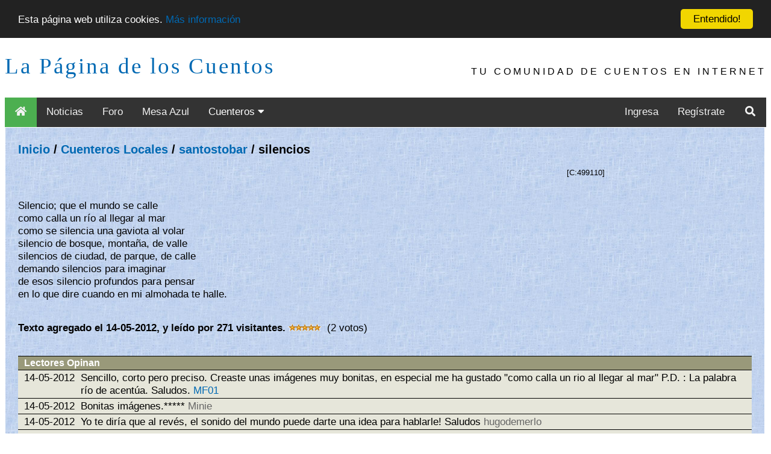

--- FILE ---
content_type: text/html; charset=utf-8
request_url: https://www.google.com/recaptcha/api2/aframe
body_size: 266
content:
<!DOCTYPE HTML><html><head><meta http-equiv="content-type" content="text/html; charset=UTF-8"></head><body><script nonce="t168xuc97qWNkygRAFmIxQ">/** Anti-fraud and anti-abuse applications only. See google.com/recaptcha */ try{var clients={'sodar':'https://pagead2.googlesyndication.com/pagead/sodar?'};window.addEventListener("message",function(a){try{if(a.source===window.parent){var b=JSON.parse(a.data);var c=clients[b['id']];if(c){var d=document.createElement('img');d.src=c+b['params']+'&rc='+(localStorage.getItem("rc::a")?sessionStorage.getItem("rc::b"):"");window.document.body.appendChild(d);sessionStorage.setItem("rc::e",parseInt(sessionStorage.getItem("rc::e")||0)+1);localStorage.setItem("rc::h",'1769796950658');}}}catch(b){}});window.parent.postMessage("_grecaptcha_ready", "*");}catch(b){}</script></body></html>